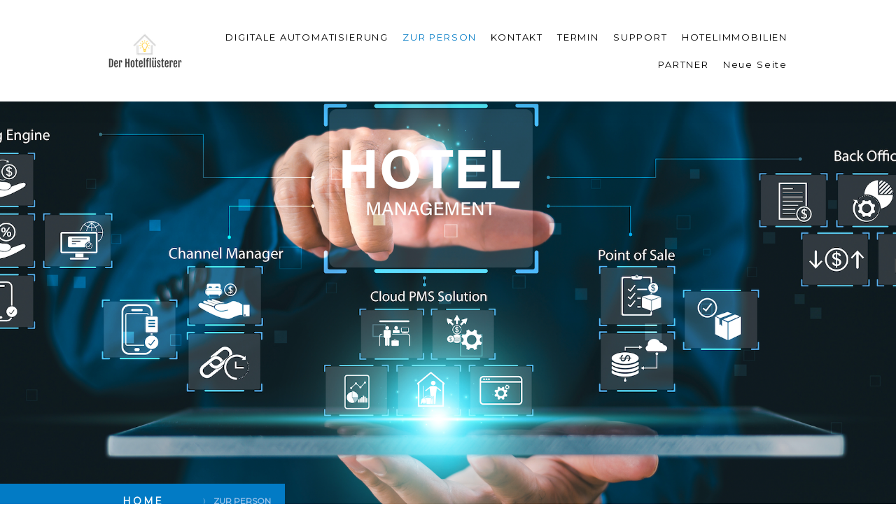

--- FILE ---
content_type: text/html; charset=UTF-8
request_url: https://www.xn--derhotelflsterer-szb.de/zur-person/
body_size: 11224
content:
<!DOCTYPE html>
<html lang="de-DE"><head>
    <meta charset="utf-8"/>
    <link rel="dns-prefetch preconnect" href="https://u.jimcdn.com/" crossorigin="anonymous"/>
<link rel="dns-prefetch preconnect" href="https://assets.jimstatic.com/" crossorigin="anonymous"/>
<link rel="dns-prefetch preconnect" href="https://image.jimcdn.com" crossorigin="anonymous"/>
<link rel="dns-prefetch preconnect" href="https://fonts.jimstatic.com" crossorigin="anonymous"/>
<meta name="viewport" content="width=device-width, initial-scale=1"/>
<meta http-equiv="X-UA-Compatible" content="IE=edge"/>
<meta name="description" content="Informationen zur Person "/>
<meta name="robots" content="index, follow, archive"/>
<meta property="st:section" content="Informationen zur Person "/>
<meta name="generator" content="Jimdo Creator"/>
<meta name="twitter:title" content="ZUR PERSON"/>
<meta name="twitter:description" content="Informationen zur Person"/>
<meta name="twitter:card" content="summary_large_image"/>
<meta property="og:url" content="https://www.xn--derhotelflsterer-szb.de/zur-person/"/>
<meta property="og:title" content="ZUR PERSON"/>
<meta property="og:description" content="Informationen zur Person"/>
<meta property="og:type" content="website"/>
<meta property="og:locale" content="de_DE"/>
<meta property="og:site_name" content="Andreas Rhein - Hotel Beratung &amp; Coaching"/>
<meta name="twitter:image" content="https://image.jimcdn.com/app/cms/image/transf/none/path/s6ca58542e760b0ee/backgroundarea/i4f6d764bf73fad34/version/1765267179/image.png"/>
<meta property="og:image" content="https://image.jimcdn.com/app/cms/image/transf/none/path/s6ca58542e760b0ee/backgroundarea/i4f6d764bf73fad34/version/1765267179/image.png"/>
<meta property="og:image:width" content="2000"/>
<meta property="og:image:height" content="1500"/>
<meta property="og:image:secure_url" content="https://image.jimcdn.com/app/cms/image/transf/none/path/s6ca58542e760b0ee/backgroundarea/i4f6d764bf73fad34/version/1765267179/image.png"/><title>ZUR PERSON - Andreas Rhein - Hotel Beratung &amp; Coaching</title>
<link rel="shortcut icon" href="https://u.jimcdn.com/cms/o/s6ca58542e760b0ee/img/favicon.png?t=1531226692"/>
    <link rel="alternate" type="application/rss+xml" title="Blog" href="https://www.xn--derhotelflsterer-szb.de/rss/blog"/>    
<link rel="canonical" href="https://www.xn--derhotelflsterer-szb.de/zur-person/"/>

        <script src="https://assets.jimstatic.com/ckies.js.13bd3404f4070b90ba54.js"></script>

        <script src="https://assets.jimstatic.com/cookieControl.js.52b6d9b9ffcbf249e5ad.js"></script>
    <script>window.CookieControlSet.setToNormal();</script>

    <style>html,body{margin:0}.hidden{display:none}.n{padding:5px}#cc-website-title a {text-decoration: none}.cc-m-image-align-1{text-align:left}.cc-m-image-align-2{text-align:right}.cc-m-image-align-3{text-align:center}</style>

        <link href="https://u.jimcdn.com/cms/o/s6ca58542e760b0ee/layout/dm_962c3afd2400e2e619ea15321816f1fb/css/layout.css?t=1765267177" rel="stylesheet" type="text/css" id="jimdo_layout_css"/>
<script>     /* <![CDATA[ */     /*!  loadCss [c]2014 @scottjehl, Filament Group, Inc.  Licensed MIT */     window.loadCSS = window.loadCss = function(e,n,t){var r,l=window.document,a=l.createElement("link");if(n)r=n;else{var i=(l.body||l.getElementsByTagName("head")[0]).childNodes;r=i[i.length-1]}var o=l.styleSheets;a.rel="stylesheet",a.href=e,a.media="only x",r.parentNode.insertBefore(a,n?r:r.nextSibling);var d=function(e){for(var n=a.href,t=o.length;t--;)if(o[t].href===n)return e.call(a);setTimeout(function(){d(e)})};return a.onloadcssdefined=d,d(function(){a.media=t||"all"}),a};     window.onloadCSS = function(n,o){n.onload=function(){n.onload=null,o&&o.call(n)},"isApplicationInstalled"in navigator&&"onloadcssdefined"in n&&n.onloadcssdefined(o)}     /* ]]> */ </script>     <script>
// <![CDATA[
onloadCSS(loadCss('https://assets.jimstatic.com/web.css.d9361b6586f0098197fdc233c6461efe.css') , function() {
    this.id = 'jimdo_web_css';
});
// ]]>
</script>
<link href="https://assets.jimstatic.com/web.css.d9361b6586f0098197fdc233c6461efe.css" rel="preload" as="style"/>
<noscript>
<link href="https://assets.jimstatic.com/web.css.d9361b6586f0098197fdc233c6461efe.css" rel="stylesheet"/>
</noscript>
    <script>
    //<![CDATA[
        var jimdoData = {"isTestserver":false,"isLcJimdoCom":false,"isJimdoHelpCenter":false,"isProtectedPage":false,"cstok":"","cacheJsKey":"16631c2123498bb96c909a8a81c2ef9936f28f5e","cacheCssKey":"16631c2123498bb96c909a8a81c2ef9936f28f5e","cdnUrl":"https:\/\/assets.jimstatic.com\/","minUrl":"https:\/\/assets.jimstatic.com\/app\/cdn\/min\/file\/","authUrl":"https:\/\/a.jimdo.com\/","webPath":"https:\/\/www.xn--derhotelflsterer-szb.de\/","appUrl":"https:\/\/a.jimdo.com\/","cmsLanguage":"de_DE","isFreePackage":false,"mobile":false,"isDevkitTemplateUsed":true,"isTemplateResponsive":true,"websiteId":"s6ca58542e760b0ee","pageId":2190871298,"packageId":3,"shop":{"deliveryTimeTexts":{"1":"1 - 3 Tage Lieferzeit","2":"3 - 5 Tage Lieferzeit","3":"5 - 8 Tage Lieferzeit"},"checkoutButtonText":"Zur Kasse","isReady":false,"currencyFormat":{"pattern":"#,##0.00 \u00a4","convertedPattern":"#,##0.00 $","symbols":{"GROUPING_SEPARATOR":".","DECIMAL_SEPARATOR":",","CURRENCY_SYMBOL":"\u20ac"}},"currencyLocale":"de_DE"},"tr":{"gmap":{"searchNotFound":"Die angegebene Adresse konnte nicht gefunden werden.","routeNotFound":"Die Anfahrtsroute konnte nicht berechnet werden. M\u00f6gliche Gr\u00fcnde: Die Startadresse ist zu ungenau oder zu weit von der Zieladresse entfernt."},"shop":{"checkoutSubmit":{"next":"N\u00e4chster Schritt","wait":"Bitte warten"},"paypalError":"Da ist leider etwas schiefgelaufen. Bitte versuche es erneut!","cartBar":"Zum Warenkorb","maintenance":"Dieser Shop ist vor\u00fcbergehend leider nicht erreichbar. Bitte probieren Sie es sp\u00e4ter noch einmal.","addToCartOverlay":{"productInsertedText":"Der Artikel wurde dem Warenkorb hinzugef\u00fcgt.","continueShoppingText":"Weiter einkaufen","reloadPageText":"neu laden"},"notReadyText":"Dieser Shop ist noch nicht vollst\u00e4ndig eingerichtet.","numLeftText":"Mehr als {:num} Exemplare dieses Artikels sind z.Z. leider nicht verf\u00fcgbar.","oneLeftText":"Es ist leider nur noch ein Exemplar dieses Artikels verf\u00fcgbar."},"common":{"timeout":"Es ist ein Fehler aufgetreten. Die von dir ausgew\u00e4hlte Aktion wurde abgebrochen. Bitte versuche es in ein paar Minuten erneut."},"form":{"badRequest":"Es ist ein Fehler aufgetreten: Die Eingaben konnten leider nicht \u00fcbermittelt werden. Bitte versuche es sp\u00e4ter noch einmal!"}},"jQuery":"jimdoGen002","isJimdoMobileApp":false,"bgConfig":{"id":103410998,"type":"picture","options":{"fixed":true},"images":[{"id":8620403098,"url":"https:\/\/image.jimcdn.com\/app\/cms\/image\/transf\/none\/path\/s6ca58542e760b0ee\/backgroundarea\/i4f6d764bf73fad34\/version\/1765267179\/image.png","altText":"","focalPointX":51.6875,"focalPointY":-0.7515822784810126666599217060138471424579620361328125}]},"bgFullscreen":null,"responsiveBreakpointLandscape":767,"responsiveBreakpointPortrait":480,"copyableHeadlineLinks":false,"tocGeneration":false,"googlemapsConsoleKey":false,"loggingForAnalytics":false,"loggingForPredefinedPages":false,"isFacebookPixelIdEnabled":false,"userAccountId":"a6dc42a2-d93e-4ab6-8de6-dde73fff5339"};
    // ]]>
</script>

     <script> (function(window) { 'use strict'; var regBuff = window.__regModuleBuffer = []; var regModuleBuffer = function() { var args = [].slice.call(arguments); regBuff.push(args); }; if (!window.regModule) { window.regModule = regModuleBuffer; } })(window); </script>
    <script src="https://assets.jimstatic.com/web.js.fd987a2f65f1eb8f3406.js" async="true"></script>
    <script src="https://assets.jimstatic.com/at.js.514efbaf25444fe4de92.js"></script>
    
</head>

<body class="body cc-page j-m-gallery-styles j-m-video-styles j-m-hr-styles j-m-header-styles j-m-text-styles j-m-emotionheader-styles j-m-htmlCode-styles j-m-rss-styles j-m-form-styles j-m-table-styles j-m-textWithImage-styles j-m-downloadDocument-styles j-m-imageSubtitle-styles j-m-flickr-styles j-m-googlemaps-styles j-m-blogSelection-styles j-m-comment-styles-disabled j-m-jimdo-styles j-m-profile-styles j-m-guestbook-styles j-m-promotion-styles j-m-twitter-styles j-m-hgrid-styles j-m-shoppingcart-styles j-m-catalog-styles j-m-product-styles-disabled j-m-facebook-styles j-m-sharebuttons-styles j-m-formnew-styles j-m-callToAction-styles j-m-turbo-styles j-m-spacing-styles j-m-googleplus-styles j-m-dummy-styles j-m-search-styles j-m-booking-styles j-footer-styles cc-pagemode-default cc-content-parent" id="page-2190871298">

<div id="cc-inner" class="cc-content-parent">

<input type="checkbox" id="jtpl-mobile-navigation__checkbox" class="jtpl-mobile-navigation__checkbox"/><!-- _main.sass --><div class="jtpl-main cc-content-parent">

  <!-- _background-area.sass -->
  <div class="jtpl-background-area" background-area="fullscreen"></div>
  <!-- END _background-area.sass -->

  <!-- _top-bar.sass -->
  <div class="jtpl-top-bar navigation-colors">
    <!-- _navigation.sass -->
    <label for="jtpl-mobile-navigation__checkbox" class="jtpl-mobile-navigation__label navigation-colors--transparency">
      <span class="jtpl-mobile-navigation__borders navigation-colors__menu-icon"></span>
    </label>
    <!-- END _navigation.sass -->

  </div>
  <!-- END _top-bar.sass -->


  <!-- _mobile-navigation.sass -->
  <nav class="jtpl-mobile-navigation navigation-colors navigation-colors--transparency"><div data-container="navigation"><div class="j-nav-variant-nested"><ul class="cc-nav-level-0 j-nav-level-0"><li id="cc-nav-view-2226268798" class="jmd-nav__list-item-0"><a href="/digitale-automatisierung/" data-link-title="DIGITALE AUTOMATISIERUNG">DIGITALE AUTOMATISIERUNG</a></li><li id="cc-nav-view-2190871298" class="jmd-nav__list-item-0 cc-nav-current j-nav-current jmd-nav__item--current"><a href="/zur-person/" data-link-title="ZUR PERSON" class="cc-nav-current j-nav-current jmd-nav__link--current">ZUR PERSON</a></li><li id="cc-nav-view-2264874198" class="jmd-nav__list-item-0"><a href="/kontakt-1/" data-link-title="KONTAKT">KONTAKT</a></li><li id="cc-nav-view-2248285898" class="jmd-nav__list-item-0"><a href="/termin/" data-link-title="TERMIN">TERMIN</a></li><li id="cc-nav-view-2213415098" class="jmd-nav__list-item-0"><a href="/support/" data-link-title="SUPPORT">SUPPORT</a></li><li id="cc-nav-view-2268849098" class="jmd-nav__list-item-0"><a href="/hotelimmobilien/" data-link-title="HOTELIMMOBILIEN">HOTELIMMOBILIEN</a></li><li id="cc-nav-view-2272976998" class="jmd-nav__list-item-0"><a href="/partner/" data-link-title="PARTNER">PARTNER</a></li><li id="cc-nav-view-2273134298" class="jmd-nav__list-item-0"><a href="/neue-seite/" data-link-title="Neue Seite">Neue Seite</a></li></ul></div></div>
  </nav><!-- END _mobile-navigation.sass --><!-- _header.sass --><header class="jtpl-header navigation-colors"><div class="jtpl-header__inner alignment-options navigation-vertical-alignment">
      <div class="jtpl-logo">
        <div id="cc-website-logo" class="cc-single-module-element"><div id="cc-m-12654720698" class="j-module n j-imageSubtitle"><div class="cc-m-image-container"><figure class="cc-imagewrapper cc-m-image-align-1">
<a href="https://www.xn--derhotelflsterer-szb.de/" target="_self"><img srcset="https://image.jimcdn.com/app/cms/image/transf/dimension=115x10000:format=png/path/s6ca58542e760b0ee/image/i8e52e963e32a8ddb/version/1764951829/image.png 115w, https://image.jimcdn.com/app/cms/image/transf/none/path/s6ca58542e760b0ee/image/i8e52e963e32a8ddb/version/1764951829/image.png 175w" sizes="(min-width: 115px) 115px, 100vw" id="cc-m-imagesubtitle-image-12654720698" src="https://image.jimcdn.com/app/cms/image/transf/dimension=115x10000:format=png/path/s6ca58542e760b0ee/image/i8e52e963e32a8ddb/version/1764951829/image.png" alt="Andreas Rhein - Hotel Beratung &amp; Coaching" class="" data-src-width="175" data-src-height="175" data-src="https://image.jimcdn.com/app/cms/image/transf/dimension=115x10000:format=png/path/s6ca58542e760b0ee/image/i8e52e963e32a8ddb/version/1764951829/image.png" data-image-id="8620032098"/></a>    

</figure>
</div>
<div class="cc-clear"></div>
<script id="cc-m-reg-12654720698">// <![CDATA[

    window.regModule("module_imageSubtitle", {"data":{"imageExists":true,"hyperlink":"","hyperlink_target":"","hyperlinkAsString":"","pinterest":"0","id":12654720698,"widthEqualsContent":"0","resizeWidth":"115","resizeHeight":115},"id":12654720698});
// ]]>
</script></div></div>
      </div>

      <!-- _navigation.sass -->
      <nav class="jtpl-navigation"><div class="jtpl-navigation__inner navigation-alignment" data-dropdown="true" data-main="true">
          <div data-container="navigation"><div class="j-nav-variant-nested"><ul class="cc-nav-level-0 j-nav-level-0"><li id="cc-nav-view-2226268798" class="jmd-nav__list-item-0"><a href="/digitale-automatisierung/" data-link-title="DIGITALE AUTOMATISIERUNG">DIGITALE AUTOMATISIERUNG</a></li><li id="cc-nav-view-2190871298" class="jmd-nav__list-item-0 cc-nav-current j-nav-current jmd-nav__item--current"><a href="/zur-person/" data-link-title="ZUR PERSON" class="cc-nav-current j-nav-current jmd-nav__link--current">ZUR PERSON</a></li><li id="cc-nav-view-2264874198" class="jmd-nav__list-item-0"><a href="/kontakt-1/" data-link-title="KONTAKT">KONTAKT</a></li><li id="cc-nav-view-2248285898" class="jmd-nav__list-item-0"><a href="/termin/" data-link-title="TERMIN">TERMIN</a></li><li id="cc-nav-view-2213415098" class="jmd-nav__list-item-0"><a href="/support/" data-link-title="SUPPORT">SUPPORT</a></li><li id="cc-nav-view-2268849098" class="jmd-nav__list-item-0"><a href="/hotelimmobilien/" data-link-title="HOTELIMMOBILIEN">HOTELIMMOBILIEN</a></li><li id="cc-nav-view-2272976998" class="jmd-nav__list-item-0"><a href="/partner/" data-link-title="PARTNER">PARTNER</a></li><li id="cc-nav-view-2273134298" class="jmd-nav__list-item-0"><a href="/neue-seite/" data-link-title="Neue Seite">Neue Seite</a></li></ul></div></div>
        </div>
      </nav><!-- END _navigation.sass -->
</div>
  </header><div class="jtpl-header--image" background-area="stripe" background-area-default=""></div>

  <!-- END _header.sass -->

  <!-- _section-main.sass -->
  <div class="jtpl-section-main content-options-box cc-content-parent">

    <!-- _breadcrumb.sass -->
    <div class="jtpl-breadcrumb alignment-options">
      <div class="jtpl-breadcrumb__inner flex-background-options">
        <div class="jtpl-breadcrumb__title-navigation-gutter">
          <!-- _section-main.sass -->
          <div class="jtpl-title">
            <div id="cc-website-title" class="cc-single-module-element"><div id="cc-m-12654720798" class="j-module n j-header"><a href="https://www.xn--derhotelflsterer-szb.de/"><span class="cc-within-single-module-element j-website-title-content" id="cc-m-header-12654720798">HOME</span></a></div></div>
          </div>
          <!-- END _section-main.sass -->
          <div class="jtpl-breadcrumb__navigation breadcrumb-options">
            <div data-container="navigation"><div class="j-nav-variant-breadcrumb"><ol itemscope="true" itemtype="http://schema.org/BreadcrumbList"><li itemscope="true" itemprop="itemListElement" itemtype="http://schema.org/ListItem" class="cc-nav-current j-nav-current"><a href="/zur-person/" data-link-title="ZUR PERSON" itemprop="item" class="cc-nav-current j-nav-current"><span itemprop="name">ZUR PERSON</span></a><meta itemprop="position" content="1"/></li></ol></div></div>
          </div>
        </div>
      </div>
    </div>
    <!-- END _breadcrumb.sass -->

    <div class="jtpl-content alignment-options content-options-inner cc-content-parent">
      <div id="content_area" data-container="content"><div id="content_start"></div>
        
        <div id="cc-matrix-3118553898"><div id="cc-m-11411379798" class="j-module n j-hgrid ">    <div class="cc-m-hgrid-column" style="width: 42.7%;">
        <div id="cc-matrix-3118554898"><div id="cc-m-11420890898" class="j-module n j-spacing ">
    <div class="cc-m-spacer" style="height: 30px;">
    
</div>

</div><div id="cc-m-11420890398" class="j-module n j-imageSubtitle "><figure class="cc-imagewrapper cc-m-image-align-3">
<img srcset="https://image.jimcdn.com/app/cms/image/transf/dimension=213x10000:format=jpg/path/s6ca58542e760b0ee/image/i9b6f6119826e7434/version/1764952574/image.jpg 213w, https://image.jimcdn.com/app/cms/image/transf/dimension=320x10000:format=jpg/path/s6ca58542e760b0ee/image/i9b6f6119826e7434/version/1764952574/image.jpg 320w, https://image.jimcdn.com/app/cms/image/transf/dimension=426x10000:format=jpg/path/s6ca58542e760b0ee/image/i9b6f6119826e7434/version/1764952574/image.jpg 426w" sizes="(min-width: 213px) 213px, 100vw" id="cc-m-imagesubtitle-image-11420890398" src="https://image.jimcdn.com/app/cms/image/transf/dimension=213x10000:format=jpg/path/s6ca58542e760b0ee/image/i9b6f6119826e7434/version/1764952574/image.jpg" alt="" class="" data-src-width="1168" data-src-height="2535" data-src="https://image.jimcdn.com/app/cms/image/transf/dimension=213x10000:format=jpg/path/s6ca58542e760b0ee/image/i9b6f6119826e7434/version/1764952574/image.jpg" data-image-id="7797162298"/>    

</figure>

<div class="cc-clear"></div>
<script id="cc-m-reg-11420890398">// <![CDATA[

    window.regModule("module_imageSubtitle", {"data":{"imageExists":true,"hyperlink":"","hyperlink_target":"","hyperlinkAsString":"","pinterest":"0","id":11420890398,"widthEqualsContent":"0","resizeWidth":"213","resizeHeight":463},"id":11420890398});
// ]]>
</script></div></div>    </div>
            <div class="cc-m-hgrid-separator" data-display="cms-only"><div></div></div>
        <div class="cc-m-hgrid-column last" style="width: 55.29%;">
        <div id="cc-matrix-3118554998"><div id="cc-m-11411379998" class="j-module n j-spacing ">
    <div class="cc-m-spacer" style="height: 20px;">
    
</div>

</div><div id="cc-m-11411380098" class="j-module n j-imageSubtitle "><figure class="cc-imagewrapper cc-m-image-align-1">
<img srcset="https://image.jimcdn.com/app/cms/image/transf/dimension=74x10000:format=png/path/s6ca58542e760b0ee/image/i5ae2f5c417904e47/version/1530610553/image.png 74w, https://image.jimcdn.com/app/cms/image/transf/none/path/s6ca58542e760b0ee/image/i5ae2f5c417904e47/version/1530610553/image.png 103w" sizes="(min-width: 74px) 74px, 100vw" id="cc-m-imagesubtitle-image-11411380098" src="https://image.jimcdn.com/app/cms/image/transf/dimension=74x10000:format=png/path/s6ca58542e760b0ee/image/i5ae2f5c417904e47/version/1530610553/image.png" alt="" class="" data-src-width="103" data-src-height="22" data-src="https://image.jimcdn.com/app/cms/image/transf/dimension=74x10000:format=png/path/s6ca58542e760b0ee/image/i5ae2f5c417904e47/version/1530610553/image.png" data-image-id="7791358398"/>    

</figure>

<div class="cc-clear"></div>
<script id="cc-m-reg-11411380098">// <![CDATA[

    window.regModule("module_imageSubtitle", {"data":{"imageExists":true,"hyperlink":"","hyperlink_target":"_blank","hyperlinkAsString":"","pinterest":"0","id":11411380098,"widthEqualsContent":"0","resizeWidth":"74","resizeHeight":16},"id":11411380098});
// ]]>
</script></div><div id="cc-m-11411380198" class="j-module n j-header "><h3 class="" id="cc-m-header-11411380198">about me</h3></div><div id="cc-m-11411380398" class="j-module n j-spacing ">
    <div class="cc-m-spacer" style="height: 20px;">
    
</div>

</div><div id="cc-m-11411380498" class="j-module n j-text "><hr data-start="156" data-end="159"/>

<p style="text-align: justify;" data-start="161" data-end="653">
    <strong data-start="161" data-end="248">Seit über 25 Jahren bin ich in der Hotellerie zuhause –</strong>
</p>

<p style="text-align: justify;" data-start="161" data-end="653">
    <strong data-start="161" data-end="248">Gastgeber aus Leidenschaft.</strong><br data-start="248" data-end="251"/>
    Sehr früh in meiner klassischen Hotelfach- Ausbildung entdeckte ich meine Begeisterung für den Hotelvertrieb und entwickelte mich seither kontinuierlich im Bereich <strong data-start="387" data-end="408">Sales &amp; Marketing</strong> weiter. Nach Stationen in verschiedenen Hotels und Positionen, in denen ich umfassende Erfahrungen sammeln durfte, begann ich parallel zu meiner
    Festanstellung bereits europaweit selbstständig für Hotels im Vertrieb und Marketing tätig zu sein.
</p>

<p style="text-align: justify;" data-start="161" data-end="653">
     
</p>

<p style="text-align: justify;" data-start="655" data-end="931">
    <strong data-start="655" data-end="680">Was mich auszeichnet?</strong><br data-start="680" data-end="683"/>
    Ich lege größten Wert darauf, Hoteliers und Mitarbeiter*innen verständlich und praxisnah mitzunehmen – ohne unnötigen Fachjargon, ohne theoretische Überladung. Mein Anspruch ist es, komplexe
    Themen klar, greifbar und direkt anwendbar zu vermitteln.
</p>

<p style="text-align: justify;" data-start="655" data-end="931">
     
</p>

<p style="text-align: justify;" data-start="933" data-end="1546">
    <strong data-start="933" data-end="1008">Meine Leidenschaft: die digitale Automatisierung hotelinterner Abläufe.</strong><br data-start="1008" data-end="1011"/>
    Mit großer Begeisterung verfolge ich die Entwicklungen in der Hoteltechnologie und im digitalen Vertrieb. Moderne Automatisierung bietet enorme Chancen – nicht nur für effizientere Prozesse,
    sondern vor allem dafür, Teams zu entlasten, Gästeerlebnisse zu verbessern und Ressourcen optimal einzusetzen.<br data-start="1312" data-end="1315"/>
    Ich unterstütze Hotels dabei, genau diese Möglichkeiten sinnvoll zu nutzen: durch intelligente Workflows, die möglichst auf vorhandener Technik aufbauen und ohne große Investitionen schnell und
    wirkungsvoll umgesetzt werden können.
</p>

<p style="text-align: justify;" data-start="1548" data-end="1763">
    Bei der Analyse operativer Abläufe liegt mein Fokus stets darauf, <strong data-start="1614" data-end="1680">zukunftssichere, nachvollziehbare und praxistaugliche Lösungen</strong> zu
    entwickeln, die direkt im Alltag funktionieren und messbare Ergebnisse liefern.
</p>

<p data-start="1548" data-end="1763">
     
</p>

<p data-start="1765" data-end="1898">
    <strong data-start="1765" data-end="1793">Das Wichtigste für mich:</strong><br data-start="1793" data-end="1796"/>
    Beratung, die verständlich ist. Lösungen, die praktikabel sind. Strategien, die zu Ihrem Hotel passen.
</p>

<p data-start="1900" data-end="2063">
    Sie führen ein großartiges Hotel und wünschen sich Unterstützung bei der Steigerung Ihrer Auslastung, der Optimierung Ihrer Prozesse oder der Schulung Ihres Teams?
</p>

<p data-start="1900" data-end="2063">
     
</p>

<p data-start="2065" data-end="2108">
    <strong data-start="2065" data-end="2108">Dann freue ich mich auf Deine Nachricht!</strong>
</p>

<p data-start="2110" data-end="2133">
    <br data-start="2113" data-end="2116"/>
    <strong data-start="2116" data-end="2133">Andreas </strong>
</p>

<p data-start="2110" data-end="2133">
     
</p>

<p data-start="2110" data-end="2133">
    <strong data-start="2116" data-end="2133">(<a href="https://www.linkedin.com/in/andreas-r-r-a5ab882/" target="_blank" title="https://www.linkedin.com/in/andreas-r-r-a5ab882/">LinkedIN</a>)</strong>
</p>

<p>
     
</p></div><div id="cc-m-11411380598" class="j-module n j-spacing ">
    <div class="cc-m-spacer" style="height: 20px;">
    
</div>

</div><div id="cc-m-11411380698" class="j-module n j-callToAction "><div class="j-calltoaction-wrapper j-calltoaction-align-1">
    <a class="j-calltoaction-link j-calltoaction-link-style-1" data-action="button" href="/kontakt-1/" data-title="KONTAKT">
        KONTAKT    </a>
</div>
</div></div>    </div>
    
<div class="cc-m-hgrid-overlay" data-display="cms-only"></div>

<br class="cc-clear"/>

</div><div id="cc-m-11420041698" class="j-module n j-spacing ">
    <div class="cc-m-spacer" style="height: 35px;">
    
</div>

</div></div>
        
        </div>
    </div>
    <!-- END _section-main.sass -->

  </div>

  <!-- _section-aside.sass -->
  <div class="jtpl-section-aside">

    <aside class="jtpl-sidebar sidebar-options"><div class="jtpl-sidebar__inner alignment-options">
        <div data-container="sidebar"><div id="cc-matrix-3118557498"><div id="cc-m-12653779498" class="j-module n j-sharebuttons ">
<div class="cc-sharebuttons-element cc-sharebuttons-size-32 cc-sharebuttons-style-colored cc-sharebuttons-design-square cc-sharebuttons-align-left">


    <a class="cc-sharebuttons-facebook" href="http://www.facebook.com/sharer.php?u=https://www.xn--derhotelflsterer-szb.de/&amp;t=Hotel%20Beratung%20%26%20Coaching" title="Facebook" target="_blank"></a><a class="cc-sharebuttons-x" href="https://x.com/share?text=Hotel%20Beratung%20%26%20Coaching&amp;url=https%3A%2F%2Fwww.xn--derhotelflsterer-szb.de%2F" title="X" target="_blank"></a><a class="cc-sharebuttons-linkedin" href="http://www.linkedin.com/shareArticle?mini=true&amp;url=https://www.xn--derhotelflsterer-szb.de/&amp;title=Hotel%20Beratung%20%26%20Coaching" title="LinkedIn" target="_blank"></a>

</div>
</div></div></div>
      </div>
    </aside><footer class="jtpl-footer footer-options"><div class="jtpl-footer__inner alignment-options">
        <div id="contentfooter" data-container="footer">

    
    <div class="j-meta-links">
        <a href="/about/">Impressum</a> | <a href="//www.xn--derhotelflsterer-szb.de/j/privacy">Datenschutz</a> | <a id="cookie-policy" href="javascript:window.CookieControl.showCookieSettings();">Cookie-Richtlinie</a> | <a href="/sitemap/">Sitemap</a>    </div>

    <div class="j-admin-links">
            
    <span class="loggedout">
        <a rel="nofollow" id="login" href="/login">Anmelden</a>
    </span>

<span class="loggedin">
    <a rel="nofollow" id="logout" target="_top" href="https://cms.e.jimdo.com/app/cms/logout.php">
        Abmelden    </a>
    |
    <a rel="nofollow" id="edit" target="_top" href="https://a.jimdo.com/app/auth/signin/jumpcms/?page=2190871298">Bearbeiten</a>
</span>
        </div>

    
</div>

      </div>
    </footer><!-- END _section-aside.sass -->
</div>


  <!-- _cart.sass -->
  <div class="jtpl-cart">
    
  </div>
  <!-- END _cart.sass -->

</div>
<!-- END main.sass -->

</div>
    <ul class="cc-FloatingButtonBarContainer cc-FloatingButtonBarContainer-left hidden">

                    <!-- scroll to top button -->
            <li class="cc-FloatingButtonBarContainer-button-scroll">
                <a href="javascript:void(0);" title="Nach oben scrollen">
                    <span>Nach oben scrollen</span>
                </a>
            </li>
            <script>// <![CDATA[

    window.regModule("common_scrolltotop", []);
// ]]>
</script>    </ul>
    <script type="text/javascript">
//<![CDATA[
addAutomatedTracking('creator.website', track_anon);
//]]>
</script>
    
<div id="loginbox" class="hidden">

    <div id="loginbox-header">

    <a class="cc-close" title="Dieses Element zuklappen" href="#">zuklappen</a>

    <div class="c"></div>

</div>

<div id="loginbox-content">

        <div id="resendpw"></div>

        <div id="loginboxOuter"></div>
    </div>
</div>
<div id="loginbox-darklayer" class="hidden"></div>
<script>// <![CDATA[

    window.regModule("web_login", {"url":"https:\/\/www.xn--derhotelflsterer-szb.de\/","pageId":2190871298});
// ]]>
</script>


<div class="cc-individual-cookie-settings" id="cc-individual-cookie-settings" style="display: none" data-nosnippet="true">

</div>
<script>// <![CDATA[

    window.regModule("web_individualCookieSettings", {"categories":[{"type":"NECESSARY","name":"Unbedingt erforderlich","description":"Unbedingt erforderliche Cookies erm\u00f6glichen grundlegende Funktionen und sind f\u00fcr die einwandfreie Funktion der Website erforderlich. Daher kann man sie nicht deaktivieren. Diese Art von Cookies wird ausschlie\u00dflich von dem Betreiber der Website verwendet (First-Party-Cookie) und s\u00e4mtliche Informationen, die in den Cookies gespeichert sind, werden nur an diese Website gesendet.","required":true,"cookies":[{"key":"cookielaw","name":"cookielaw","description":"Cookielaw\n\nDieses Cookie zeigt das Cookie-Banner an und speichert die Cookie-Einstellungen des Besuchers.\n\nAnbieter:\nJimdo GmbH, Stresemannstrasse 375, 22761 Hamburg, Deutschland.\n\nCookie-Name: ckies_cookielaw\nCookie-Laufzeit: 1 Jahr\n\nDatenschutzerkl\u00e4rung:\nhttps:\/\/www.jimdo.com\/de\/info\/datenschutzerklaerung\/ ","required":true},{"key":"control-cookies-wildcard","name":"ckies_*","description":"Jimdo Control Cookies\n\nSteuerungs-Cookies zur Aktivierung der vom Website-Besucher ausgew\u00e4hlten Dienste\/Cookies und zur Speicherung der entsprechenden Cookie-Einstellungen. \n\nAnbieter:\nJimdo GmbH, Stresemannstra\u00dfe 375, 22761 Hamburg, Deutschland.\n\nCookie-Namen: ckies_*, ckies_postfinance, ckies_stripe, ckies_powr, ckies_google, ckies_cookielaw, ckies_ga, ckies_jimdo_analytics, ckies_fb_analytics, ckies_fr\n\nCookie-Laufzeit: 1 Jahr\n\nDatenschutzerkl\u00e4rung:\nhttps:\/\/www.jimdo.com\/de\/info\/datenschutzerklaerung\/ ","required":true}]},{"type":"FUNCTIONAL","name":"Funktionell","description":"Funktionelle Cookies erm\u00f6glichen dieser Website, bestimmte Funktionen zur Verf\u00fcgung zu stellen und Informationen zu speichern, die vom Nutzer eingegeben wurden \u2013 beispielsweise bereits registrierte Namen oder die Sprachauswahl. Damit werden verbesserte und personalisierte Funktionen gew\u00e4hrleistet.","required":false,"cookies":[{"key":"powr-v2","name":"powr","description":"POWr.io Cookies\n\nDiese Cookies registrieren anonyme, statistische Daten \u00fcber das Verhalten des Besuchers dieser Website und sind verantwortlich f\u00fcr die Gew\u00e4hrleistung der Funktionalit\u00e4t bestimmter Widgets, die auf dieser Website eingesetzt werden. Sie werden ausschlie\u00dflich f\u00fcr interne Analysen durch den Webseitenbetreiber verwendet z. B. f\u00fcr den Besucherz\u00e4hler.\n\nAnbieter:\nPowr.io, POWr HQ, 340 Pine Street, San Francisco, California 94104, USA.\n\nCookie Namen und Laufzeiten:\nahoy_unique_[unique id] (Laufzeit: Sitzung), POWR_PRODUCTION  (Laufzeit: Sitzung),  ahoy_visitor  (Laufzeit: 2 Jahre),   ahoy_visit  (Laufzeit: 1 Tag), src (Laufzeit: 30 Tage) Security, _gid Persistent (Laufzeit: 1 Tag), NID (Domain: google.com, Laufzeit: 180 Tage), 1P_JAR (Domain: google.com, Laufzeit: 30 Tage), DV (Domain: google.com, Laufzeit: 2 Stunden), SIDCC (Domain: google.com, Laufzeit: 1 Jahre), SID (Domain: google.com, Laufzeit: 2 Jahre), HSID (Domain: google.com, Laufzeit: 2 Jahre), SEARCH_SAMESITE (Domain: google.com, Laufzeit: 6 Monate), __cfduid (Domain: powrcdn.com, Laufzeit: 30 Tage).\n\nCookie-Richtlinie:\nhttps:\/\/www.powr.io\/privacy \n\nDatenschutzerkl\u00e4rung:\nhttps:\/\/www.powr.io\/privacy ","required":false},{"key":"google_maps","name":"Google Maps","description":"Die Aktivierung und Speicherung dieser Einstellung schaltet die Anzeige der Google Maps frei. \nAnbieter: Google LLC, 1600 Amphitheatre Parkway, Mountain View, CA 94043, USA oder Google Ireland Limited, Gordon House, Barrow Street, Dublin 4, Irland, wenn Sie in der EU ans\u00e4ssig sind.\nCookie Name und Laufzeit: google_maps ( Laufzeit: 1 Jahr)\nCookie Richtlinie: https:\/\/policies.google.com\/technologies\/cookies\nDatenschutzerkl\u00e4rung: https:\/\/policies.google.com\/privacy\n","required":false}]},{"type":"PERFORMANCE","name":"Performance","description":"Die Performance-Cookies sammeln Informationen dar\u00fcber, wie diese Website genutzt wird. Der Betreiber der Website nutzt diese Cookies um die Attraktivit\u00e4t, den Inhalt und die Funktionalit\u00e4t der Website zu verbessern.","required":false,"cookies":[]},{"type":"MARKETING","name":"Marketing \/ Third Party","description":"Marketing- \/ Third Party-Cookies stammen unter anderem von externen Werbeunternehmen und werden verwendet, um Informationen \u00fcber die vom Nutzer besuchten Websites zu sammeln, um z. B. zielgruppenorientierte Werbung f\u00fcr den Benutzer zu erstellen.","required":false,"cookies":[{"key":"powr_marketing","name":"powr_marketing","description":"POWr.io Cookies \n \nDiese Cookies sammeln zu Analysezwecken anonymisierte Informationen dar\u00fcber, wie Nutzer diese Website verwenden. \n\nAnbieter:\nPowr.io, POWr HQ, 340 Pine Street, San Francisco, California 94104, USA.  \n \nCookie-Namen und Laufzeiten: \n__Secure-3PAPISID (Domain: google.com, Laufzeit: 2 Jahre), SAPISID (Domain: google.com, Laufzeit: 2 Jahre), APISID (Domain: google.com, Laufzeit: 2 Jahre), SSID (Domain: google.com, Laufzeit: 2 Jahre), __Secure-3PSID (Domain: google.com, Laufzeit: 2 Jahre), CC (Domain:google.com, Laufzeit: 1 Jahr), ANID (Domain: google.com, Laufzeit: 10 Jahre), OTZ (Domain:google.com, Laufzeit: 1 Monat).\n \nCookie-Richtlinie: \nhttps:\/\/www.powr.io\/privacy \n \nDatenschutzerkl\u00e4rung: \nhttps:\/\/www.powr.io\/privacy \n","required":false}]}],"pagesWithoutCookieSettings":["\/about\/","\/j\/privacy"],"cookieSettingsHtmlUrl":"\/app\/module\/cookiesettings\/getcookiesettingshtml"});
// ]]>
</script>

</body>
</html>


--- FILE ---
content_type: application/javascript
request_url: https://a.jimdo.com/app/web/loginstate?callback=jQuery1120037458311190299987_1766337153169&owi=s6ca58542e760b0ee&_=1766337153170
body_size: 7
content:
jQuery1120037458311190299987_1766337153169({"loginstate":false});